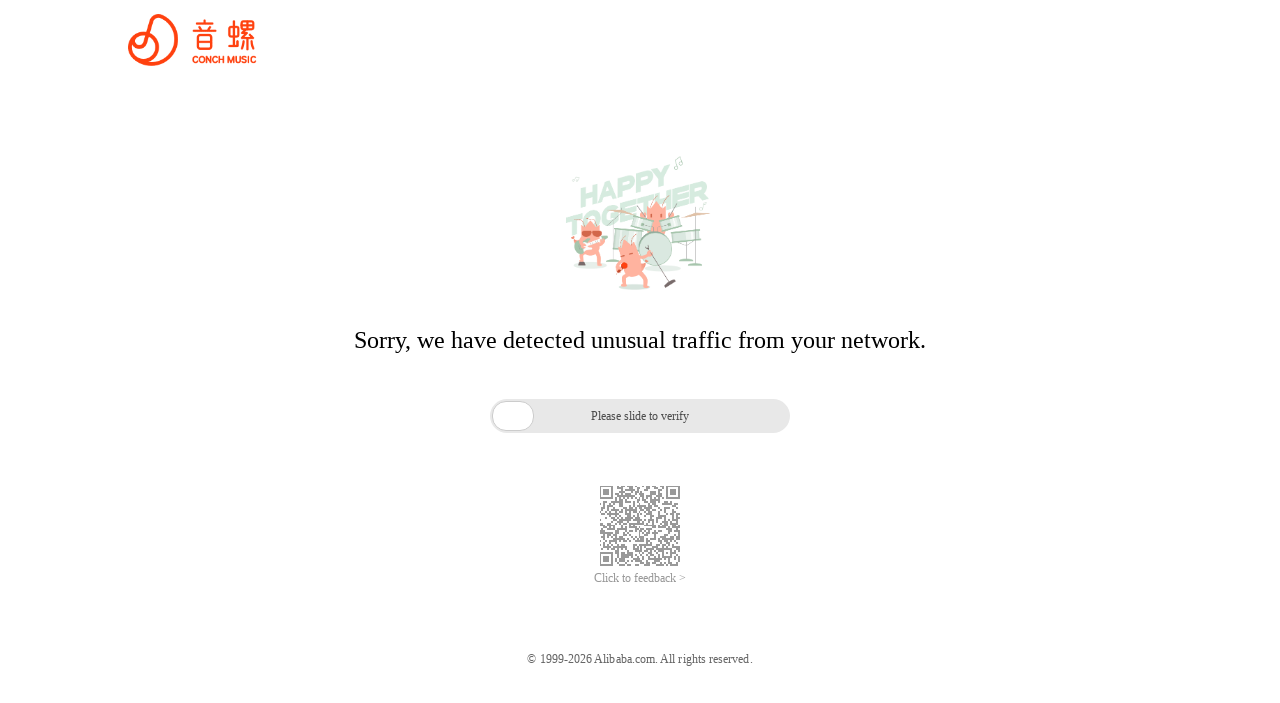

--- FILE ---
content_type: text/html;charset=UTF-8
request_url: http://www.xiami.com/song/29564
body_size: 902
content:

<script>sessionStorage.x5referer = window.location.href;var url = window.location.protocol + "//www.xiami.com//song/29564/_____tmd_____/punish?x5secdata=[base64].xiami.com%2fsong%2f29564&x5step=1";window.location.replace(url);window._config_ = {"action":"captcha","url":"https://www.xiami.com//song/29564/_____tmd_____/punish?x5secdata=[base64].xiami.com%2fsong%2f29564&x5step=1"};</script><!--rgv587_flag:sm-->

--- FILE ---
content_type: application/javascript
request_url: http://log.mmstat.com/eg.js?t=1769433406709
body_size: 234
content:
window.goldlog=(window.goldlog||{});goldlog.Etag="P1f+IaxP3g0CAQOFYE2jii9I";goldlog.stag=2;